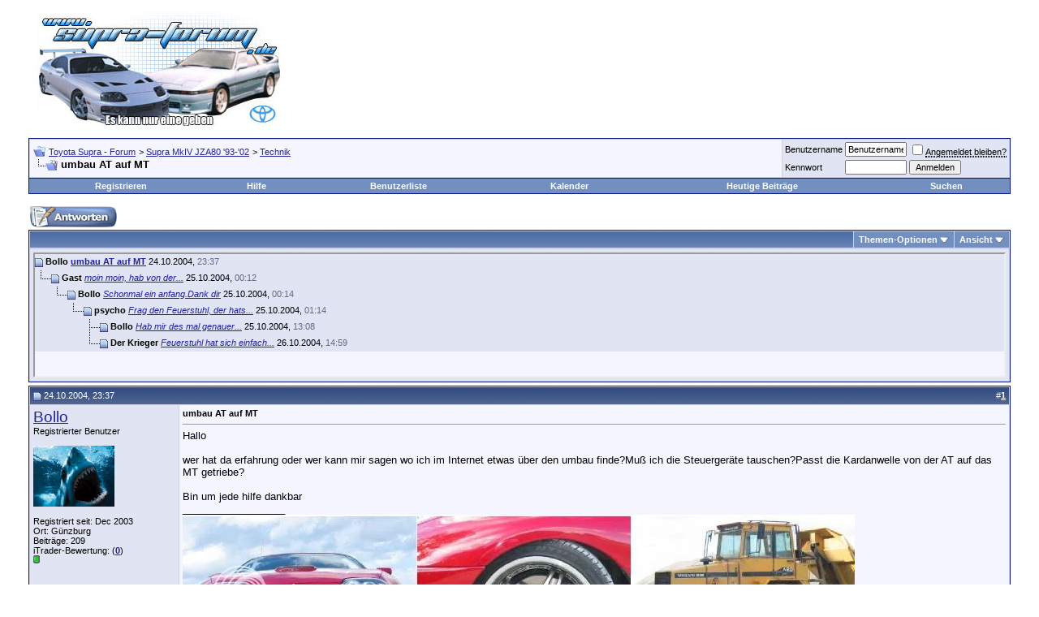

--- FILE ---
content_type: text/html; charset=ISO-8859-1
request_url: https://www.supra-forum.de/showthread.php?s=1309540664c03243c6dfde1d57e89f7d&mode=hybrid&t=8963
body_size: 9817
content:
<!DOCTYPE html PUBLIC "-//W3C//DTD XHTML 1.0 Transitional//EN" "http://www.w3.org/TR/xhtml1/DTD/xhtml1-transitional.dtd">
<!-- BEGIN TEMPLATE: SHOWTHREAD -->

<html dir="ltr" lang="de">
<head>
	<!-- BEGIN TEMPLATE: headinclude -->
<meta http-equiv="Content-Type" content="text/html; charset=ISO-8859-1" />
<meta name="generator" content="vBulletin 3.6.7" />

<meta name="keywords" content="umbau AT auf MT, supra,celica,toyota,mkiii,ma70,jza80,a70,a80,mkii,mkiv,5M,7M,2JZ,ma61,mk2,mk3,mk4,7M-GTE,a6,a7,a8,mkv" />
<meta name="description" content="umbau AT auf MT Technik" />


<meta name="robots" content="index, follow">
<meta name="revisit-after" content="7 days">

<!-- CSS Stylesheet -->
<style type="text/css" id="vbulletin_css">
<!--
/* vBulletin 3 CSS For Style 'Toyota Supra - Forum vBulletin 3 Style' (styleid: 1) */
body
{
	background: #FFFFFF;
	color: #000000;
	font: 10pt verdana, geneva, lucida, 'lucida grande', arial, helvetica, sans-serif;
	margin: 5px 10px 10px 10px;
}
a:link, body_alink
{
	color: #22229C;
}
a:visited, body_avisited
{
	color: #22229C;
}
a:hover, a:active, body_ahover
{
	color: #FF4400;
}
.page
{
	background: #FFFFFF;
	color: #000000;
}
td, th, p, li
{
	font: 10pt verdana, geneva, lucida, 'lucida grande', arial, helvetica, sans-serif;
}
.tborder
{
	background: #D1D1E1;
	color: #000000;
	border: 1px solid #0B198C;
}
.tcat
{
	background: #869BBF url(images/gradients/gradient_tcat.gif) repeat-x top left;
	color: #FFFFFF;
	font: bold 10pt verdana, geneva, lucida, 'lucida grande', arial, helvetica, sans-serif;
}
.tcat a:link, .tcat_alink
{
	color: #ffffff;
	text-decoration: none;
}
.tcat a:visited, .tcat_avisited
{
	color: #ffffff;
	text-decoration: none;
}
.tcat a:hover, .tcat a:active, .tcat_ahover
{
	color: #FFFF66;
	text-decoration: underline;
}
.thead
{
	background: #5C7099 url(images/gradients/gradient_thead.gif) repeat-x top left;
	color: #FFFFFF;
	font: bold 11px tahoma, verdana, geneva, lucida, 'lucida grande', arial, helvetica, sans-serif;
}
.thead a:link, .thead_alink
{
	color: #FFFFFF;
}
.thead a:visited, .thead_avisited
{
	color: #FFFFFF;
}
.thead a:hover, .thead a:active, .thead_ahover
{
	color: #FFFF00;
}
.tfoot
{
	background: #3E5C92;
	color: #E0E0F6;
}
.tfoot a:link, .tfoot_alink
{
	color: #E0E0F6;
}
.tfoot a:visited, .tfoot_avisited
{
	color: #E0E0F6;
}
.tfoot a:hover, .tfoot a:active, .tfoot_ahover
{
	color: #FFFF66;
}
.alt1, .alt1Active
{
	background: #F5F5FF;
	color: #000000;
}
.alt2, .alt2Active
{
	background: #E1E4F2;
	color: #000000;
}
td.inlinemod
{
	background: #FFFFCC;
	color: #000000;
}
.wysiwyg
{
	background: #F5F5FF;
	color: #000000;
	font: 10pt verdana, geneva, lucida, 'lucida grande', arial, helvetica, sans-serif;
}
textarea, .bginput
{
	font: 10pt verdana, geneva, lucida, 'lucida grande', arial, helvetica, sans-serif;
}
.button
{
	font: 11px verdana, geneva, lucida, 'lucida grande', arial, helvetica, sans-serif;
}
select
{
	font: 11px verdana, geneva, lucida, 'lucida grande', arial, helvetica, sans-serif;
}
option, optgroup
{
	font-size: 11px;
	font-family: verdana, geneva, lucida, 'lucida grande', arial, helvetica, sans-serif;
}
.smallfont
{
	font: 11px verdana, geneva, lucida, 'lucida grande', arial, helvetica, sans-serif;
}
.time
{
	color: #666686;
}
.navbar
{
	font: 11px verdana, geneva, lucida, 'lucida grande', arial, helvetica, sans-serif;
}
.highlight
{
	color: #FF0000;
	font-weight: bold;
}
.fjsel
{
	background: #3E5C92;
	color: #E0E0F6;
}
.fjdpth0
{
	background: #F7F7F7;
	color: #000000;
}
.panel
{
	background: #E4E7F5 url(images/gradients/gradient_panel.gif) repeat-x top left;
	color: #000000;
	padding: 10px;
	border: 2px outset;
}
.panelsurround
{
	background: #D1D4E0 url(images/gradients/gradient_panelsurround.gif) repeat-x top left;
	color: #000000;
}
legend
{
	color: #22229C;
	font: 11px tahoma, verdana, geneva, lucida, 'lucida grande', arial, helvetica, sans-serif;
}
.vbmenu_control
{
	background: #738FBF;
	color: #FFFFFF;
	font: bold 11px tahoma, verdana, geneva, lucida, 'lucida grande', arial, helvetica, sans-serif;
	padding: 3px 6px 3px 6px;
	white-space: nowrap;
}
.vbmenu_control a:link, .vbmenu_control_alink
{
	color: #FFFFFF;
	text-decoration: none;
}
.vbmenu_control a:visited, .vbmenu_control_avisited
{
	color: #FFFFFF;
	text-decoration: none;
}
.vbmenu_control a:hover, .vbmenu_control a:active, .vbmenu_control_ahover
{
	color: #FFFFFF;
	text-decoration: underline;
}
.vbmenu_popup
{
	background: #FFFFFF;
	color: #000000;
	border: 1px solid #0B198C;
}
.vbmenu_option
{
	background: #BBC7CE;
	color: #000000;
	font: 11px verdana, geneva, lucida, 'lucida grande', arial, helvetica, sans-serif;
	white-space: nowrap;
	cursor: pointer;
}
.vbmenu_option a:link, .vbmenu_option_alink
{
	color: #22229C;
	text-decoration: none;
}
.vbmenu_option a:visited, .vbmenu_option_avisited
{
	color: #22229C;
	text-decoration: none;
}
.vbmenu_option a:hover, .vbmenu_option a:active, .vbmenu_option_ahover
{
	color: #FFFFFF;
	text-decoration: none;
}
.vbmenu_hilite
{
	background: #8A949E;
	color: #FFFFFF;
	font: 11px verdana, geneva, lucida, 'lucida grande', arial, helvetica, sans-serif;
	white-space: nowrap;
	cursor: pointer;
}
.vbmenu_hilite a:link, .vbmenu_hilite_alink
{
	color: #FFFFFF;
	text-decoration: none;
}
.vbmenu_hilite a:visited, .vbmenu_hilite_avisited
{
	color: #FFFFFF;
	text-decoration: none;
}
.vbmenu_hilite a:hover, .vbmenu_hilite a:active, .vbmenu_hilite_ahover
{
	color: #FFFFFF;
	text-decoration: none;
}
/* ***** styling for 'big' usernames on postbit etc. ***** */
.bigusername { font-size: 14pt; }

/* ***** small padding on 'thead' elements ***** */
td.thead, th.thead, div.thead { padding: 4px; }

/* ***** basic styles for multi-page nav elements */
.pagenav a { text-decoration: none; }
.pagenav td { padding: 2px 4px 2px 4px; }

/* ***** de-emphasized text */
.shade, a.shade:link, a.shade:visited { color: #777777; text-decoration: none; }
a.shade:active, a.shade:hover { color: #FF4400; text-decoration: underline; }
.tcat .shade, .thead .shade, .tfoot .shade { color: #DDDDDD; }

/* ***** define margin and font-size for elements inside panels ***** */
.fieldset { margin-bottom: 6px; }
.fieldset, .fieldset td, .fieldset p, .fieldset li { font-size: 11px; }

/* ***** don't change the following ***** */
form { display: inline; }
label { cursor: default; }
.normal { font-weight: normal; }
.inlineimg { vertical-align: middle; }
.underline { text-decoration: underline; }
-->
</style>

<!-- / CSS Stylesheet -->

<script type="text/javascript">
<!--
var SESSIONURL = "s=687c2ebd8806ae0aa741eb400dee582e&";
var IMGDIR_MISC = "images/misc";
var vb_disable_ajax = parseInt("0", 10);
// -->
</script>

<script type="text/javascript" src="clientscript/vbulletin_global.js?v=367"></script>
<script type="text/javascript" src="clientscript/vbulletin_menu.js?v=367"></script>

<!-- END TEMPLATE: headinclude -->
	<title>umbau AT auf MT - Toyota Supra - Forum</title>
	<script type="text/javascript" src="clientscript/vbulletin_post_loader.js?v=367"></script>
</head>
<body onload="">
<!-- BEGIN TEMPLATE: header -->
<!-- logo -->
<a name="top"></a>
<table border="0" width="100%" cellpadding="0" cellspacing="0" align="center">
<tr>
	<td align="left"><a href="index.php?s=687c2ebd8806ae0aa741eb400dee582e"><img src="images/bianco.jpg" border="0" alt="Toyota Supra - Forum" /></a></td>
	<td align="right">
		&nbsp;
	</td>
</tr>
</table>
<!-- /logo -->

<!-- content table -->
<!-- BEGIN TEMPLATE: spacer_open -->
<!-- open content container -->

<div align="center">
	<div class="page" style="width:100%; text-align:left">
		<div style="padding:0px 25px 0px 25px">

<!-- END TEMPLATE: spacer_open -->


<!-- END TEMPLATE: header -->
<!-- BEGIN TEMPLATE: navbar -->
<br />

<!-- breadcrumb, login, pm info -->
<table class="tborder" cellpadding="4" cellspacing="1" border="0" width="100%" align="center">
<tr>
	<td class="alt1" width="100%">
		
			<table cellpadding="0" cellspacing="0" border="0">
			<tr valign="bottom">
				<td><a href="#" onclick="history.back(1); return false;"><img src="images/misc/navbits_start.gif" alt="Zurück" border="0" /></a></td>
				<td>&nbsp;</td>
				<td width="100%"><span class="navbar"><a href="index.php?s=687c2ebd8806ae0aa741eb400dee582e" accesskey="1">Toyota Supra - Forum</a></span> <!-- BEGIN TEMPLATE: navbar_link -->

	<span class="navbar">&gt; <a href="forumdisplay.php?s=687c2ebd8806ae0aa741eb400dee582e&amp;f=11">Supra MkIV JZA80 '93-'02</a></span>


<!-- END TEMPLATE: navbar_link --><!-- BEGIN TEMPLATE: navbar_link -->

	<span class="navbar">&gt; <a href="forumdisplay.php?s=687c2ebd8806ae0aa741eb400dee582e&amp;f=16">Technik</a></span>


<!-- END TEMPLATE: navbar_link --></td>
			</tr>
			<tr>
				<td class="navbar" style="font-size:10pt; padding-top:1px" colspan="3"><a href="/showthread.php?mode=hybrid&amp;t=8963"><img class="inlineimg" src="images/misc/navbits_finallink_ltr.gif" alt="Seite neu laden" border="0" /></a> <strong><!-- BEGIN TEMPLATE: navbar_link -->

	umbau AT auf MT


<!-- END TEMPLATE: navbar_link --></strong></td>
			</tr>
			</table>			
		
	</td>	
	
	
		
		<td class="alt2" nowrap="nowrap" style="padding:0px">
			
		<!-- login form -->
		<form action="login.php?do=login" method="post" onsubmit="md5hash(vb_login_password, vb_login_md5password, vb_login_md5password_utf, 0)">
		<script type="text/javascript" src="clientscript/vbulletin_md5.js?v=367"></script>
		<table cellpadding="0" cellspacing="3" border="0">
		<tr>
			<td class="smallfont"><label for="navbar_username">Benutzername</label></td>
			<td><input type="text" class="bginput" style="font-size: 11px" name="vb_login_username" id="navbar_username" size="10" accesskey="u" tabindex="101" value="Benutzername" onfocus="if (this.value == 'Benutzername') this.value = '';" /></td>
			<td class="smallfont" colspan="2" nowrap="nowrap"><label for="cb_cookieuser_navbar"><input type="checkbox" name="cookieuser" value="1" tabindex="103" id="cb_cookieuser_navbar" accesskey="c" /><acronym style="border-bottom: 1px dotted #000000; cursor: help;" title="Du bleibst angemeldet, bis du dich selbst abmeldest.">Angemeldet bleiben?</acronym></label></td>
		</tr>
		<tr>
			<td class="smallfont"><label for="navbar_password">Kennwort</label></td>
			<td><input type="password" class="bginput" style="font-size: 11px" name="vb_login_password" id="navbar_password" size="10" tabindex="102" /></td>
			<td><input type="submit" class="button" value="Anmelden" tabindex="104" title="Gib zur Anmeldung deinen Benutzernamen und dein Kennwort in die dafür vorgesehenen Textfelder ein oder klicke auf die 'Registrieren'-Schaltfläche, um ein neues Benutzerkonto anzulegen." accesskey="s" /></td>
		</tr>
		</table>
		<input type="hidden" name="s" value="687c2ebd8806ae0aa741eb400dee582e" />
		<input type="hidden" name="do" value="login" />		
		<input type="hidden" name="vb_login_md5password" />
		<input type="hidden" name="vb_login_md5password_utf" />
		</form>
		<!-- / login form -->
			
		</td>
		
		
	
</tr>
</table>
<!-- / breadcrumb, login, pm info -->

<!-- nav buttons bar -->
<div align="center">
	<table class="tborder" cellpadding="4" cellspacing="0" border="0" width="100%" align="center" style="border-top-width:0px">
	<tr align="center">
		
		
			<td class="vbmenu_control"><a href="register.php?s=687c2ebd8806ae0aa741eb400dee582e" rel="nofollow">Registrieren</a></td>
		
		
		<td class="vbmenu_control"><a href="faq.php?s=687c2ebd8806ae0aa741eb400dee582e" accesskey="5">Hilfe</a></td>
		<td class="vbmenu_control"><a href="memberlist.php?s=687c2ebd8806ae0aa741eb400dee582e">Benutzerliste</a></td>
		<td class="vbmenu_control"><a href="calendar.php?s=687c2ebd8806ae0aa741eb400dee582e">Kalender</a></td>
				
			
				
				<td class="vbmenu_control"><a href="search.php?s=687c2ebd8806ae0aa741eb400dee582e&amp;do=getdaily" accesskey="2">Heutige Beiträge</a></td>
				
				<td id="navbar_search" class="vbmenu_control"><a href="search.php?s=687c2ebd8806ae0aa741eb400dee582e" accesskey="4" rel="nofollow">Suchen</a> </td>
			
			
		
		
		
	</tr>
	</table>
</div>
<!-- / nav buttons bar -->

<br />


 	 
<!-- NAVBAR POPUP MENUS -->
	
	
	<!-- header quick search form -->
	<div class="vbmenu_popup" id="navbar_search_menu" style="display:none">
		<table cellpadding="4" cellspacing="1" border="0">
		<tr>
			<td class="thead">Foren durchsuchen</td>
		</tr>
		<tr>
			<td class="vbmenu_option" title="nohilite">
				<form action="search.php?do=process" method="post">
					<input type="hidden" name="do" value="process" />
					<input type="hidden" name="quicksearch" value="1" />
					<input type="hidden" name="childforums" value="1" />
					<input type="hidden" name="exactname" value="1" />
					<input type="hidden" name="s" value="687c2ebd8806ae0aa741eb400dee582e" />
					<div><input type="text" class="bginput" name="query" size="25" tabindex="1001" /><input type="submit" class="button" value="Los" tabindex="1004" /></div>
					<div style="margin-top:4px">
						<label for="rb_nb_sp0"><input type="radio" name="showposts" value="0" id="rb_nb_sp0" tabindex="1002" checked="checked" />Zeige Themen</label>
						&nbsp;
						<label for="rb_nb_sp1"><input type="radio" name="showposts" value="1" id="rb_nb_sp1" tabindex="1003" />Zeige Beiträge</label>
					</div>					
				</form>
			</td>
		</tr>
		<tr>
			<td class="vbmenu_option"><a href="search.php?s=687c2ebd8806ae0aa741eb400dee582e" accesskey="4" rel="nofollow">Erweiterte Suche</a></td>
		</tr>
		
		</table>
	</div>
	<!-- / header quick search form -->
	

	
<!-- / NAVBAR POPUP MENUS -->

<!-- PAGENAV POPUP -->

	<div class="vbmenu_popup" id="pagenav_menu" style="display:none">
		<table cellpadding="4" cellspacing="1" border="0">
		<tr>
			<td class="thead" nowrap="nowrap">Gehe zu...</td>
		</tr>
		<tr>
			<td class="vbmenu_option" title="nohilite">
			<form action="index.php" method="get" onsubmit="return this.gotopage()" id="pagenav_form">
				<input type="text" class="bginput" id="pagenav_itxt" style="font-size:11px" size="4" />
				<input type="button" class="button" id="pagenav_ibtn" value="Los" />
			</form>
			</td>
		</tr>
		</table>
	</div>

<!-- / PAGENAV POPUP -->

<!-- END TEMPLATE: navbar -->





<a name="poststop" id="poststop"></a>

<!-- controls above postbits -->
<table cellpadding="0" cellspacing="0" border="0" width="100%" style="margin-bottom:3px">
<tr valign="bottom">
	
		<td class="smallfont"><a href="newreply.php?s=687c2ebd8806ae0aa741eb400dee582e&amp;do=newreply&amp;noquote=1&amp;p=133875" rel="nofollow"><img src="images/buttons/reply.gif" alt="Antwort" border="0" /></a></td>
	
	
</tr>
</table>
<!-- / controls above postbits -->

<!-- toolbar -->
<table class="tborder" cellpadding="4" cellspacing="1" border="0" width="100%" align="center" style="border-bottom-width:0px">
<tr>
	<td class="tcat" width="100%">
		<div class="smallfont">
		
		&nbsp;
		</div>
	</td>
	<td class="vbmenu_control" id="threadtools" nowrap="nowrap">
		<a href="/showthread.php?mode=hybrid&amp;t=8963&amp;nojs=1#goto_threadtools">Themen-Optionen</a>
		<script type="text/javascript"> vbmenu_register("threadtools"); </script>
	</td>
	
	
	
	<td class="vbmenu_control" id="displaymodes" nowrap="nowrap">
		<a href="/showthread.php?mode=hybrid&amp;t=8963&amp;nojs=1#goto_displaymodes">Ansicht</a>
		<script type="text/javascript"> vbmenu_register("displaymodes"); </script>
	</td>
	
	
	
	
</tr>
</table>
<!-- / toolbar -->



<!-- end content table -->
<!-- BEGIN TEMPLATE: spacer_close -->

		</div>	
	</div>
</div>

<!-- / close content container -->
<!-- END TEMPLATE: spacer_close -->
<!-- / end content table -->


<!-- thread posts list -->
<!-- BEGIN TEMPLATE: showthread_list -->
<script type="text/javascript">
<!--
var imgdir_statusicon = "images/statusicon";
var imgdir_misc = "images/misc";
var cleargifurl = "clear.gif";
var guestphrase = "Gast";
var morephrase = "Weitere Beiträge folgen...";
var highlightwords = "";
//-->
</script>
<script type="text/javascript" src="clientscript/vbulletin_thrdpostlist.js?v=367"></script>
<script type="text/javascript">
<!--
// initialize some variables
var curpostid = 133875;
var quickreply = false;

// cached posts (no page reload required to view)

// next/previous post info

// cached usernames
pu[0] = guestphrase;
pu[602] = "Bollo";
pu[123] = "psycho";
pu[18] = "Der Krieger";

// -->
</script>
<style type="text/css">
<!--
	#links div { white-space: nowrap; }
	#links img { vertical-align: middle; }
-->
</style>

<!-- BEGIN TEMPLATE: spacer_open -->
<!-- open content container -->

<div align="center">
	<div class="page" style="width:100%; text-align:left">
		<div style="padding:0px 25px 0px 25px">

<!-- END TEMPLATE: spacer_open -->

<table class="tborder" cellpadding="4" cellspacing="1" border="0" width="100%" align="center" style="border-top-width:0px; margin-bottom:4px">
<tr>
	<td class="alt2">
	<div style="height:150px;  overflow:auto; border:2px inset; padding: 0px; text-align:left;" class="alt1" id="links">
		<div class="smallfont">
		<!-- start post links -->
<script type="text/javascript">
<!--
writeLink(133875, 0, 0, 602, "", "umbau AT auf MT", "24.10.2004", "23:37", 1);
  writeLink(133897, 0, 0, 0, "L", "<i>moin moin,\n\nhab von der...</i>", "25.10.2004", "00:12", 1);
    writeLink(133899, 0, 0, 602, "1,L", "<i>Schonmal ein anfang.Dank dir</i>", "25.10.2004", "00:14", 1);
      writeLink(133953, 0, 0, 123, "2,L", "<i>Frag den Feuerstuhl, der hats...</i>", "25.10.2004", "01:14", 1);
        writeLink(134005, 0, 0, 602, "3,T", "<i>Hab mir des mal genauer...</i>", "25.10.2004", "13:08", 1);
        writeLink(134274, 0, 0, 18, "3,L", "<i>Feuerstuhl hat sich einfach...</i>", "26.10.2004", "14:59", 1);

//-->
</script>
		<!-- end post links -->
		</div>
	</div>
	</td>
</tr>

</table>

<!-- BEGIN TEMPLATE: spacer_close -->

		</div>	
	</div>
</div>

<!-- / close content container -->
<!-- END TEMPLATE: spacer_close -->
<!-- END TEMPLATE: showthread_list -->
<!-- /thread posts list -->




<div id="posts"><!-- BEGIN TEMPLATE: postbit_wrapper -->
<!-- post #133875 -->

	<!-- BEGIN TEMPLATE: spacer_open -->
<!-- open content container -->

<div align="center">
	<div class="page" style="width:100%; text-align:left">
		<div style="padding:0px 25px 0px 25px">

<!-- END TEMPLATE: spacer_open -->
	<div id="edit133875" style="padding:0px 0px 4px 0px">
	<!-- this is not the last post shown on the page -->	


<!-- BEGIN TEMPLATE: postbit_legacy -->

<table id="post133875" class="tborder" cellpadding="4" cellspacing="0" border="0" width="100%" align="center">
<tr>
	
		<td class="thead" style="font-weight:normal; border: 1px solid #D1D1E1; border-right: 0px" >		
			<!-- status icon and date -->
			<a name="post133875"><img class="inlineimg" src="images/statusicon/post_old.gif" alt="Alt" border="0" /></a>
			24.10.2004, 23:37
			
			<!-- / status icon and date -->				
		</td>
		<td class="thead" style="font-weight:normal; border: 1px solid #D1D1E1; border-left: 0px" align="right">
			&nbsp;
			#<a href="showpost.php?s=687c2ebd8806ae0aa741eb400dee582e&amp;p=133875&amp;postcount=1" target="new" rel="nofollow" id="postcount133875" name="1"><strong>1</strong></a>
			
		</td>
	
</tr>
<tr valign="top">
	<td class="alt2" width="175" style="border: 1px solid #D1D1E1; border-top: 0px; border-bottom: 0px">
			
			<div id="postmenu_133875">
				
				<a class="bigusername" href="member.php?s=687c2ebd8806ae0aa741eb400dee582e&amp;u=602">Bollo</a>
				<script type="text/javascript"> vbmenu_register("postmenu_133875", true); </script>
				
			</div>
			
			<div class="smallfont">Registrierter Benutzer</div>
			
			
		
			
				<div class="smallfont">
					&nbsp;<br /><a href="member.php?s=687c2ebd8806ae0aa741eb400dee582e&amp;u=602"><img src="image.php?s=687c2ebd8806ae0aa741eb400dee582e&amp;u=602&amp;dateline=1073305625"   alt="Benutzerbild von Bollo" border="0" /></a>
				</div>
			
			
			<div class="smallfont">
				&nbsp;<br />
				<div>Registriert seit: Dec 2003</div>
				<div>Ort: Günzburg</div>
				
				<div>
					Beiträge: 209
				</div>
<div>iTrader-Bewertung: (<b><a href="itrader.php?s=687c2ebd8806ae0aa741eb400dee582e&amp;u=602">0</a></b>)</div>
				
				<div><span id="repdisplay_133875_602"><!-- BEGIN TEMPLATE: postbit_reputation -->
<img class="inlineimg" src="images/reputation/reputation_pos.gif" alt="Bollo befindet sich auf einem aufstrebenden Ast" border="0" />
<!-- END TEMPLATE: postbit_reputation --></span></div>
				
				<div>    </div>
			</div>					
		
	</td>
	
	<td class="alt1" id="td_post_133875" style="border-right: 1px solid #D1D1E1">
	
		
		
			<!-- icon and title -->
			<div class="smallfont">
				
				<strong>umbau AT auf MT</strong>
			</div>
			<hr size="1" style="color:#D1D1E1" />
			<!-- / icon and title -->
		
		
		<!-- message -->
		<div id="post_message_133875">Hallo<br />
<br />
wer hat da erfahrung oder wer kann mir sagen wo ich im Internet etwas über den umbau finde?Muß ich die Steuergeräte tauschen?Passt die Kardanwelle von der AT auf das MT getriebe?<br />
<br />
Bin um jede hilfe dankbar</div>
		<!-- / message -->
	
		
		
		
		
		
		<!-- sig -->
			<div>
				__________________<br />
				<img src="http://img.photobucket.com/albums/v121/Supradiva/Bollisig.jpg" border="0" alt="" />
			</div>
		<!-- / sig -->
		
		
		
		
		
	
	</td>
</tr>
<tr>
	<td class="alt2" style="border: 1px solid #D1D1E1; border-top: 0px">
		<!-- BEGIN TEMPLATE: postbit_onlinestatus -->
<img class="inlineimg" src="images/statusicon/user_offline.gif" alt="Bollo ist offline" border="0" />


<!-- END TEMPLATE: postbit_onlinestatus -->
						
		
		
		
		&nbsp;
	</td>
	
	<td class="alt1" align="right" style="border: 1px solid #D1D1E1; border-left: 0px; border-top: 0px">
	
		<!-- controls -->
		
		
		
			<a href="newreply.php?s=687c2ebd8806ae0aa741eb400dee582e&amp;do=newreply&amp;p=133875" rel="nofollow"><img src="images/buttons/quote.gif" alt="Mit Zitat antworten" border="0" /></a>
		
		
		
		
		
		
			
		
		
		<!-- / controls -->
	</td>
</tr>
</table>


<!-- post 133875 popup menu -->
<div class="vbmenu_popup" id="postmenu_133875_menu" style="display:none">
	<table cellpadding="4" cellspacing="1" border="0">
	<tr>
		<td class="thead">Bollo</td>
	</tr>
	
		<tr><td class="vbmenu_option"><a href="member.php?s=687c2ebd8806ae0aa741eb400dee582e&amp;u=602">Öffentliches Profil ansehen</a></td></tr>
	
	
	
	
	
		<tr><td class="vbmenu_option"><a href="search.php?s=687c2ebd8806ae0aa741eb400dee582e&amp;do=finduser&amp;u=602" rel="nofollow">Mehr Beiträge von Bollo finden</a></td></tr>
	
	
	
	</table>
</div>
<!-- / post 133875 popup menu -->
<!-- END TEMPLATE: postbit_legacy -->


	</div>
	<!-- BEGIN TEMPLATE: spacer_close -->

		</div>	
	</div>
</div>

<!-- / close content container -->
<!-- END TEMPLATE: spacer_close -->

<!-- / post #133875 -->
<!-- END TEMPLATE: postbit_wrapper --><!-- BEGIN TEMPLATE: postbit_wrapper -->
<!-- post #133897 -->

	<!-- BEGIN TEMPLATE: spacer_open -->
<!-- open content container -->

<div align="center">
	<div class="page" style="width:100%; text-align:left">
		<div style="padding:0px 25px 0px 25px">

<!-- END TEMPLATE: spacer_open -->
	<div id="edit133897" style="padding:0px 0px 4px 0px">
	<!-- this is not the last post shown on the page -->	


<!-- BEGIN TEMPLATE: postbit_legacy -->

<table id="post133897" class="tborder" cellpadding="4" cellspacing="0" border="0" width="100%" align="center">
<tr>
	
		<td class="thead" style="font-weight:normal; border: 1px solid #D1D1E1; border-right: 0px" >		
			<!-- status icon and date -->
			<a name="post133897"><img class="inlineimg" src="images/statusicon/post_old.gif" alt="Alt" border="0" /></a>
			25.10.2004, 00:12
			
			<!-- / status icon and date -->				
		</td>
		<td class="thead" style="font-weight:normal; border: 1px solid #D1D1E1; border-left: 0px" align="right">
			&nbsp;
			#<a href="showpost.php?s=687c2ebd8806ae0aa741eb400dee582e&amp;p=133897&amp;postcount=2" target="new" rel="nofollow" id="postcount133897" name="2"><strong>2</strong></a>
			
		</td>
	
</tr>
<tr valign="top">
	<td class="alt2" width="175" style="border: 1px solid #D1D1E1; border-top: 0px; border-bottom: 0px">
			
			<div id="postmenu_133897">
				
				Just2Fast
				
			</div>
			
			
			
			
		
			
			
			<div class="smallfont">
				&nbsp;<br />
				
				
				
				<div>
					Beiträge: n/a
				</div>

				
				
				
				<div>    </div>
			</div>					
		
	</td>
	
	<td class="alt1" id="td_post_133897" style="border-right: 1px solid #D1D1E1">
	
		
		
		
		<!-- message -->
		<div id="post_message_133897">moin moin,<br />
<br />
hab von der Technik zwar nicht soviel Ahnung. Ich denke aber, dass dir dieser Artikel weiterhilft !<br />
<br />
<a href="http://www.mkiv.com/techarticles/auto_to_6spd_swap/index.html" target="_blank">http://www.mkiv.com/techarticles/aut...wap/index.html</a><br />
<br />
Gruss<br />
Just2Fast</div>
		<!-- / message -->
	
		
		
		
		
		
		
		
		
		
	
	</td>
</tr>
<tr>
	<td class="alt2" style="border: 1px solid #D1D1E1; border-top: 0px">
		
						
		
		
		
		&nbsp;
	</td>
	
	<td class="alt1" align="right" style="border: 1px solid #D1D1E1; border-left: 0px; border-top: 0px">
	
		<!-- controls -->
		
		
		
			<a href="newreply.php?s=687c2ebd8806ae0aa741eb400dee582e&amp;do=newreply&amp;p=133897" rel="nofollow"><img src="images/buttons/quote.gif" alt="Mit Zitat antworten" border="0" /></a>
		
		
		
		
		
		
			
		
		
		<!-- / controls -->
	</td>
</tr>
</table>


<!-- post 133897 popup menu -->
<div class="vbmenu_popup" id="postmenu_133897_menu" style="display:none">
	<table cellpadding="4" cellspacing="1" border="0">
	<tr>
		<td class="thead">Just2Fast</td>
	</tr>
	
	
	
	
	
	
	
	</table>
</div>
<!-- / post 133897 popup menu -->
<!-- END TEMPLATE: postbit_legacy -->


	</div>
	<!-- BEGIN TEMPLATE: spacer_close -->

		</div>	
	</div>
</div>

<!-- / close content container -->
<!-- END TEMPLATE: spacer_close -->

<!-- / post #133897 -->
<!-- END TEMPLATE: postbit_wrapper --><!-- BEGIN TEMPLATE: postbit_wrapper -->
<!-- post #133899 -->

	<!-- BEGIN TEMPLATE: spacer_open -->
<!-- open content container -->

<div align="center">
	<div class="page" style="width:100%; text-align:left">
		<div style="padding:0px 25px 0px 25px">

<!-- END TEMPLATE: spacer_open -->
	<div id="edit133899" style="padding:0px 0px 4px 0px">
	<!-- this is not the last post shown on the page -->	


<!-- BEGIN TEMPLATE: postbit_legacy -->

<table id="post133899" class="tborder" cellpadding="4" cellspacing="0" border="0" width="100%" align="center">
<tr>
	
		<td class="thead" style="font-weight:normal; border: 1px solid #D1D1E1; border-right: 0px" >		
			<!-- status icon and date -->
			<a name="post133899"><img class="inlineimg" src="images/statusicon/post_old.gif" alt="Alt" border="0" /></a>
			25.10.2004, 00:14
			
			<!-- / status icon and date -->				
		</td>
		<td class="thead" style="font-weight:normal; border: 1px solid #D1D1E1; border-left: 0px" align="right">
			&nbsp;
			#<a href="showpost.php?s=687c2ebd8806ae0aa741eb400dee582e&amp;p=133899&amp;postcount=3" target="new" rel="nofollow" id="postcount133899" name="3"><strong>3</strong></a>
			
		</td>
	
</tr>
<tr valign="top">
	<td class="alt2" width="175" style="border: 1px solid #D1D1E1; border-top: 0px; border-bottom: 0px">
			
			<div id="postmenu_133899">
				
				<a class="bigusername" href="member.php?s=687c2ebd8806ae0aa741eb400dee582e&amp;u=602">Bollo</a>
				<script type="text/javascript"> vbmenu_register("postmenu_133899", true); </script>
				
			</div>
			
			<div class="smallfont">Registrierter Benutzer</div>
			
			
		
			
				<div class="smallfont">
					&nbsp;<br /><a href="member.php?s=687c2ebd8806ae0aa741eb400dee582e&amp;u=602"><img src="image.php?s=687c2ebd8806ae0aa741eb400dee582e&amp;u=602&amp;dateline=1073305625"   alt="Benutzerbild von Bollo" border="0" /></a>
				</div>
			
			
			<div class="smallfont">
				&nbsp;<br />
				<div>Registriert seit: Dec 2003</div>
				<div>Ort: Günzburg</div>
				
				<div>
					Beiträge: 209
				</div>
<div>iTrader-Bewertung: (<b><a href="itrader.php?s=687c2ebd8806ae0aa741eb400dee582e&amp;u=602">0</a></b>)</div>
				
				<div><span id="repdisplay_133899_602"><!-- BEGIN TEMPLATE: postbit_reputation -->
<img class="inlineimg" src="images/reputation/reputation_pos.gif" alt="Bollo befindet sich auf einem aufstrebenden Ast" border="0" />
<!-- END TEMPLATE: postbit_reputation --></span></div>
				
				<div>    </div>
			</div>					
		
	</td>
	
	<td class="alt1" id="td_post_133899" style="border-right: 1px solid #D1D1E1">
	
		
		
		
		<!-- message -->
		<div id="post_message_133899">Schonmal ein anfang.Dank dir</div>
		<!-- / message -->
	
		
		
		
		
		
		<!-- sig -->
			<div>
				__________________<br />
				<img src="http://img.photobucket.com/albums/v121/Supradiva/Bollisig.jpg" border="0" alt="" />
			</div>
		<!-- / sig -->
		
		
		
		
		
	
	</td>
</tr>
<tr>
	<td class="alt2" style="border: 1px solid #D1D1E1; border-top: 0px">
		<!-- BEGIN TEMPLATE: postbit_onlinestatus -->
<img class="inlineimg" src="images/statusicon/user_offline.gif" alt="Bollo ist offline" border="0" />


<!-- END TEMPLATE: postbit_onlinestatus -->
						
		
		
		
		&nbsp;
	</td>
	
	<td class="alt1" align="right" style="border: 1px solid #D1D1E1; border-left: 0px; border-top: 0px">
	
		<!-- controls -->
		
		
		
			<a href="newreply.php?s=687c2ebd8806ae0aa741eb400dee582e&amp;do=newreply&amp;p=133899" rel="nofollow"><img src="images/buttons/quote.gif" alt="Mit Zitat antworten" border="0" /></a>
		
		
		
		
		
		
			
		
		
		<!-- / controls -->
	</td>
</tr>
</table>


<!-- post 133899 popup menu -->
<div class="vbmenu_popup" id="postmenu_133899_menu" style="display:none">
	<table cellpadding="4" cellspacing="1" border="0">
	<tr>
		<td class="thead">Bollo</td>
	</tr>
	
		<tr><td class="vbmenu_option"><a href="member.php?s=687c2ebd8806ae0aa741eb400dee582e&amp;u=602">Öffentliches Profil ansehen</a></td></tr>
	
	
	
	
	
		<tr><td class="vbmenu_option"><a href="search.php?s=687c2ebd8806ae0aa741eb400dee582e&amp;do=finduser&amp;u=602" rel="nofollow">Mehr Beiträge von Bollo finden</a></td></tr>
	
	
	
	</table>
</div>
<!-- / post 133899 popup menu -->
<!-- END TEMPLATE: postbit_legacy -->


	</div>
	<!-- BEGIN TEMPLATE: spacer_close -->

		</div>	
	</div>
</div>

<!-- / close content container -->
<!-- END TEMPLATE: spacer_close -->

<!-- / post #133899 -->
<!-- END TEMPLATE: postbit_wrapper --><!-- BEGIN TEMPLATE: postbit_wrapper -->
<!-- post #133953 -->

	<!-- BEGIN TEMPLATE: spacer_open -->
<!-- open content container -->

<div align="center">
	<div class="page" style="width:100%; text-align:left">
		<div style="padding:0px 25px 0px 25px">

<!-- END TEMPLATE: spacer_open -->
	<div id="edit133953" style="padding:0px 0px 4px 0px">
	<!-- this is not the last post shown on the page -->	


<!-- BEGIN TEMPLATE: postbit_legacy -->

<table id="post133953" class="tborder" cellpadding="4" cellspacing="0" border="0" width="100%" align="center">
<tr>
	
		<td class="thead" style="font-weight:normal; border: 1px solid #D1D1E1; border-right: 0px" >		
			<!-- status icon and date -->
			<a name="post133953"><img class="inlineimg" src="images/statusicon/post_old.gif" alt="Alt" border="0" /></a>
			25.10.2004, 01:14
			
			<!-- / status icon and date -->				
		</td>
		<td class="thead" style="font-weight:normal; border: 1px solid #D1D1E1; border-left: 0px" align="right">
			&nbsp;
			#<a href="showpost.php?s=687c2ebd8806ae0aa741eb400dee582e&amp;p=133953&amp;postcount=4" target="new" rel="nofollow" id="postcount133953" name="4"><strong>4</strong></a>
			
		</td>
	
</tr>
<tr valign="top">
	<td class="alt2" width="175" style="border: 1px solid #D1D1E1; border-top: 0px; border-bottom: 0px">
			
			<div id="postmenu_133953">
				
				<a class="bigusername" href="member.php?s=687c2ebd8806ae0aa741eb400dee582e&amp;u=123">psycho</a>
				<script type="text/javascript"> vbmenu_register("postmenu_133953", true); </script>
				
			</div>
			
			<div class="smallfont">Registrierter Benutzer</div>
			
			
		
			
			
			<div class="smallfont">
				&nbsp;<br />
				<div>Registriert seit: Feb 2003</div>
				<div>Ort: Berlin/Eastside</div>
				
				<div>
					Beiträge: 76
				</div>
<div>iTrader-Bewertung: (<b><a href="itrader.php?s=687c2ebd8806ae0aa741eb400dee582e&amp;u=123">0</a></b>)</div>
				
				<div><span id="repdisplay_133953_123"><!-- BEGIN TEMPLATE: postbit_reputation -->
<img class="inlineimg" src="images/reputation/reputation_pos.gif" alt="psycho befindet sich auf einem aufstrebenden Ast" border="0" />
<!-- END TEMPLATE: postbit_reputation --></span></div>
				
				<div>    </div>
			</div>					
		
	</td>
	
	<td class="alt1" id="td_post_133953" style="border-right: 1px solid #D1D1E1">
	
		
		
		
		<!-- message -->
		<div id="post_message_133953">Frag den Feuerstuhl, der hats hinter sich!</div>
		<!-- / message -->
	
		
		
		
		
		
		
		
		
		
	
	</td>
</tr>
<tr>
	<td class="alt2" style="border: 1px solid #D1D1E1; border-top: 0px">
		<!-- BEGIN TEMPLATE: postbit_onlinestatus -->
<img class="inlineimg" src="images/statusicon/user_offline.gif" alt="psycho ist offline" border="0" />


<!-- END TEMPLATE: postbit_onlinestatus -->
						
		
		
		
		&nbsp;
	</td>
	
	<td class="alt1" align="right" style="border: 1px solid #D1D1E1; border-left: 0px; border-top: 0px">
	
		<!-- controls -->
		
		
		
			<a href="newreply.php?s=687c2ebd8806ae0aa741eb400dee582e&amp;do=newreply&amp;p=133953" rel="nofollow"><img src="images/buttons/quote.gif" alt="Mit Zitat antworten" border="0" /></a>
		
		
		
		
		
		
			
		
		
		<!-- / controls -->
	</td>
</tr>
</table>


<!-- post 133953 popup menu -->
<div class="vbmenu_popup" id="postmenu_133953_menu" style="display:none">
	<table cellpadding="4" cellspacing="1" border="0">
	<tr>
		<td class="thead">psycho</td>
	</tr>
	
		<tr><td class="vbmenu_option"><a href="member.php?s=687c2ebd8806ae0aa741eb400dee582e&amp;u=123">Öffentliches Profil ansehen</a></td></tr>
	
	
	
	
	
		<tr><td class="vbmenu_option"><a href="search.php?s=687c2ebd8806ae0aa741eb400dee582e&amp;do=finduser&amp;u=123" rel="nofollow">Mehr Beiträge von psycho finden</a></td></tr>
	
	
	
	</table>
</div>
<!-- / post 133953 popup menu -->
<!-- END TEMPLATE: postbit_legacy -->


	</div>
	<!-- BEGIN TEMPLATE: spacer_close -->

		</div>	
	</div>
</div>

<!-- / close content container -->
<!-- END TEMPLATE: spacer_close -->

<!-- / post #133953 -->
<!-- END TEMPLATE: postbit_wrapper --><!-- BEGIN TEMPLATE: postbit_wrapper -->
<!-- post #134005 -->

	<!-- BEGIN TEMPLATE: spacer_open -->
<!-- open content container -->

<div align="center">
	<div class="page" style="width:100%; text-align:left">
		<div style="padding:0px 25px 0px 25px">

<!-- END TEMPLATE: spacer_open -->
	<div id="edit134005" style="padding:0px 0px 4px 0px">
	<!-- this is not the last post shown on the page -->	


<!-- BEGIN TEMPLATE: postbit_legacy -->

<table id="post134005" class="tborder" cellpadding="4" cellspacing="0" border="0" width="100%" align="center">
<tr>
	
		<td class="thead" style="font-weight:normal; border: 1px solid #D1D1E1; border-right: 0px" >		
			<!-- status icon and date -->
			<a name="post134005"><img class="inlineimg" src="images/statusicon/post_old.gif" alt="Alt" border="0" /></a>
			25.10.2004, 13:08
			
			<!-- / status icon and date -->				
		</td>
		<td class="thead" style="font-weight:normal; border: 1px solid #D1D1E1; border-left: 0px" align="right">
			&nbsp;
			#<a href="showpost.php?s=687c2ebd8806ae0aa741eb400dee582e&amp;p=134005&amp;postcount=5" target="new" rel="nofollow" id="postcount134005" name="5"><strong>5</strong></a>
			
		</td>
	
</tr>
<tr valign="top">
	<td class="alt2" width="175" style="border: 1px solid #D1D1E1; border-top: 0px; border-bottom: 0px">
			
			<div id="postmenu_134005">
				
				<a class="bigusername" href="member.php?s=687c2ebd8806ae0aa741eb400dee582e&amp;u=602">Bollo</a>
				<script type="text/javascript"> vbmenu_register("postmenu_134005", true); </script>
				
			</div>
			
			<div class="smallfont">Registrierter Benutzer</div>
			
			
		
			
				<div class="smallfont">
					&nbsp;<br /><a href="member.php?s=687c2ebd8806ae0aa741eb400dee582e&amp;u=602"><img src="image.php?s=687c2ebd8806ae0aa741eb400dee582e&amp;u=602&amp;dateline=1073305625"   alt="Benutzerbild von Bollo" border="0" /></a>
				</div>
			
			
			<div class="smallfont">
				&nbsp;<br />
				<div>Registriert seit: Dec 2003</div>
				<div>Ort: Günzburg</div>
				
				<div>
					Beiträge: 209
				</div>
<div>iTrader-Bewertung: (<b><a href="itrader.php?s=687c2ebd8806ae0aa741eb400dee582e&amp;u=602">0</a></b>)</div>
				
				<div><span id="repdisplay_134005_602"><!-- BEGIN TEMPLATE: postbit_reputation -->
<img class="inlineimg" src="images/reputation/reputation_pos.gif" alt="Bollo befindet sich auf einem aufstrebenden Ast" border="0" />
<!-- END TEMPLATE: postbit_reputation --></span></div>
				
				<div>    </div>
			</div>					
		
	</td>
	
	<td class="alt1" id="td_post_134005" style="border-right: 1px solid #D1D1E1">
	
		
		
		
		<!-- message -->
		<div id="post_message_134005">Hab mir des mal genauer betrachtet.Ich glaub da verkauf ich lieber das ganze Auto und kauf mir dann ne Schalter.Ist mir zuviel arbeit.Aber trotzdem danke an alle.</div>
		<!-- / message -->
	
		
		
		
		
		
		<!-- sig -->
			<div>
				__________________<br />
				<img src="http://img.photobucket.com/albums/v121/Supradiva/Bollisig.jpg" border="0" alt="" />
			</div>
		<!-- / sig -->
		
		
		
		
		
	
	</td>
</tr>
<tr>
	<td class="alt2" style="border: 1px solid #D1D1E1; border-top: 0px">
		<!-- BEGIN TEMPLATE: postbit_onlinestatus -->
<img class="inlineimg" src="images/statusicon/user_offline.gif" alt="Bollo ist offline" border="0" />


<!-- END TEMPLATE: postbit_onlinestatus -->
						
		
		
		
		&nbsp;
	</td>
	
	<td class="alt1" align="right" style="border: 1px solid #D1D1E1; border-left: 0px; border-top: 0px">
	
		<!-- controls -->
		
		
		
			<a href="newreply.php?s=687c2ebd8806ae0aa741eb400dee582e&amp;do=newreply&amp;p=134005" rel="nofollow"><img src="images/buttons/quote.gif" alt="Mit Zitat antworten" border="0" /></a>
		
		
		
		
		
		
			
		
		
		<!-- / controls -->
	</td>
</tr>
</table>


<!-- post 134005 popup menu -->
<div class="vbmenu_popup" id="postmenu_134005_menu" style="display:none">
	<table cellpadding="4" cellspacing="1" border="0">
	<tr>
		<td class="thead">Bollo</td>
	</tr>
	
		<tr><td class="vbmenu_option"><a href="member.php?s=687c2ebd8806ae0aa741eb400dee582e&amp;u=602">Öffentliches Profil ansehen</a></td></tr>
	
	
	
	
	
		<tr><td class="vbmenu_option"><a href="search.php?s=687c2ebd8806ae0aa741eb400dee582e&amp;do=finduser&amp;u=602" rel="nofollow">Mehr Beiträge von Bollo finden</a></td></tr>
	
	
	
	</table>
</div>
<!-- / post 134005 popup menu -->
<!-- END TEMPLATE: postbit_legacy -->


	</div>
	<!-- BEGIN TEMPLATE: spacer_close -->

		</div>	
	</div>
</div>

<!-- / close content container -->
<!-- END TEMPLATE: spacer_close -->

<!-- / post #134005 -->
<!-- END TEMPLATE: postbit_wrapper --><!-- BEGIN TEMPLATE: postbit_wrapper -->
<!-- post #134274 -->

	<!-- BEGIN TEMPLATE: spacer_open -->
<!-- open content container -->

<div align="center">
	<div class="page" style="width:100%; text-align:left">
		<div style="padding:0px 25px 0px 25px">

<!-- END TEMPLATE: spacer_open -->
	<div id="edit134274" style="padding:0px 0px 4px 0px">
	<!-- this is not the last post shown on the page -->	


<!-- BEGIN TEMPLATE: postbit_legacy -->

<table id="post134274" class="tborder" cellpadding="4" cellspacing="0" border="0" width="100%" align="center">
<tr>
	
		<td class="thead" style="font-weight:normal; border: 1px solid #D1D1E1; border-right: 0px" >		
			<!-- status icon and date -->
			<a name="post134274"><img class="inlineimg" src="images/statusicon/post_old.gif" alt="Alt" border="0" /></a>
			26.10.2004, 14:59
			
			<!-- / status icon and date -->				
		</td>
		<td class="thead" style="font-weight:normal; border: 1px solid #D1D1E1; border-left: 0px" align="right">
			&nbsp;
			#<a href="showpost.php?s=687c2ebd8806ae0aa741eb400dee582e&amp;p=134274&amp;postcount=6" target="new" rel="nofollow" id="postcount134274" name="6"><strong>6</strong></a>
			
		</td>
	
</tr>
<tr valign="top">
	<td class="alt2" width="175" style="border: 1px solid #D1D1E1; border-top: 0px; border-bottom: 0px">
			
			<div id="postmenu_134274">
				
				<a class="bigusername" href="member.php?s=687c2ebd8806ae0aa741eb400dee582e&amp;u=18">Der Krieger</a>
				<script type="text/javascript"> vbmenu_register("postmenu_134274", true); </script>
				
			</div>
			
			<div class="smallfont">Registrierter Benutzer</div>
			
			
		
			
				<div class="smallfont">
					&nbsp;<br /><a href="member.php?s=687c2ebd8806ae0aa741eb400dee582e&amp;u=18"><img src="image.php?s=687c2ebd8806ae0aa741eb400dee582e&amp;u=18&amp;dateline=1045942438"   alt="Benutzerbild von Der Krieger" border="0" /></a>
				</div>
			
			
			<div class="smallfont">
				&nbsp;<br />
				<div>Registriert seit: Jan 2003</div>
				<div>Ort: Hockenheim</div>
				
				<div>
					Beiträge: 373
				</div>
<div>iTrader-Bewertung: (<b><a href="itrader.php?s=687c2ebd8806ae0aa741eb400dee582e&amp;u=18">5</a></b>)</div>
				
				<div><span id="repdisplay_134274_18"><!-- BEGIN TEMPLATE: postbit_reputation -->
<img class="inlineimg" src="images/reputation/reputation_pos.gif" alt="Der Krieger befindet sich auf einem aufstrebenden Ast" border="0" />
<!-- END TEMPLATE: postbit_reputation --></span></div>
				
				<div>    </div>
			</div>					
		
	</td>
	
	<td class="alt1" id="td_post_134274" style="border-right: 1px solid #D1D1E1">
	
		
		
		
		<!-- message -->
		<div id="post_message_134274"><!-- BEGIN TEMPLATE: bbcode_quote -->
<div style="margin:20px; margin-top:5px; ">
	<div class="smallfont" style="margin-bottom:2px">Zitat:</div>
	<table cellpadding="4" cellspacing="0" border="0" width="100%">
	<tr>
		<td class="alt2" style="border:1px inset">
			
				<div>
					Zitat von <strong>psycho</strong>
					
				</div>
				<div style="font-style:italic">Frag den Feuerstuhl, der hats hinter sich!</div>
			
		</td>
	</tr>
	</table>
</div>
<!-- END TEMPLATE: bbcode_quote -->Feuerstuhl hat sich einfach ne 2te MKIV gekauft mit MT<br />
<br />
cu Andy</div>
		<!-- / message -->
	
		
		
		
		
		
		
		
		
		
	
	</td>
</tr>
<tr>
	<td class="alt2" style="border: 1px solid #D1D1E1; border-top: 0px">
		<!-- BEGIN TEMPLATE: postbit_onlinestatus -->
<img class="inlineimg" src="images/statusicon/user_offline.gif" alt="Der Krieger ist offline" border="0" />


<!-- END TEMPLATE: postbit_onlinestatus -->
						
		
		
		
		&nbsp;
	</td>
	
	<td class="alt1" align="right" style="border: 1px solid #D1D1E1; border-left: 0px; border-top: 0px">
	
		<!-- controls -->
		
		
		
			<a href="newreply.php?s=687c2ebd8806ae0aa741eb400dee582e&amp;do=newreply&amp;p=134274" rel="nofollow"><img src="images/buttons/quote.gif" alt="Mit Zitat antworten" border="0" /></a>
		
		
		
		
		
		
			
		
		
		<!-- / controls -->
	</td>
</tr>
</table>


<!-- post 134274 popup menu -->
<div class="vbmenu_popup" id="postmenu_134274_menu" style="display:none">
	<table cellpadding="4" cellspacing="1" border="0">
	<tr>
		<td class="thead">Der Krieger</td>
	</tr>
	
		<tr><td class="vbmenu_option"><a href="member.php?s=687c2ebd8806ae0aa741eb400dee582e&amp;u=18">Öffentliches Profil ansehen</a></td></tr>
	
	
	
	
		<tr><td class="vbmenu_option"><a href="http://www.supraforums.com">Besuche die Homepage von Der Krieger!</a></td></tr>
	
	
		<tr><td class="vbmenu_option"><a href="search.php?s=687c2ebd8806ae0aa741eb400dee582e&amp;do=finduser&amp;u=18" rel="nofollow">Mehr Beiträge von Der Krieger finden</a></td></tr>
	
	
	
	</table>
</div>
<!-- / post 134274 popup menu -->
<!-- END TEMPLATE: postbit_legacy -->


	</div>
	<!-- BEGIN TEMPLATE: spacer_close -->

		</div>	
	</div>
</div>

<!-- / close content container -->
<!-- END TEMPLATE: spacer_close -->

<!-- / post #134274 -->
<!-- END TEMPLATE: postbit_wrapper --><div id="lastpost"></div></div>

<!-- start content table -->
<!-- BEGIN TEMPLATE: spacer_open -->
<!-- open content container -->

<div align="center">
	<div class="page" style="width:100%; text-align:left">
		<div style="padding:0px 25px 0px 25px">

<!-- END TEMPLATE: spacer_open -->
<!-- / start content table -->

<!-- controls below postbits -->
<table cellpadding="0" cellspacing="0" border="0" width="100%">
<tr valign="top">
	
		<td class="smallfont"><a href="newreply.php?s=687c2ebd8806ae0aa741eb400dee582e&amp;do=newreply&amp;noquote=1&amp;p=134274" rel="nofollow"><img src="images/buttons/reply.gif" alt="Antwort" border="0" /></a></td>
		
	
</tr>
</table>
<!-- / controls below postbits -->




<br />

<div class="smallfont" align="center">
	<strong>&laquo;</strong>
		<a href="showthread.php?s=687c2ebd8806ae0aa741eb400dee582e&amp;t=8963&amp;goto=nextoldest" rel="nofollow">Vorheriges Thema</a>
		|
		<a href="showthread.php?s=687c2ebd8806ae0aa741eb400dee582e&amp;t=8963&amp;goto=nextnewest" rel="nofollow">Nächstes Thema</a>
	<strong>&raquo;</strong>
</div>


<br />








<!-- currently active users -->

	<table class="tborder" cellpadding="4" cellspacing="1" border="0" width="100%" align="center">
	<tr>
		<td class="tcat" colspan="2">
			Aktive Benutzer in diesem Thema: 1 <span class="normal">(Registrierte Benutzer: 0, Gäste: 1)</span>
		</td>
	</tr>
	<tr>
		<td class="alt1" colspan="2">
			<span class="smallfont">&nbsp;</span>
		</td>
	</tr>
	</table>

<!-- end currently active users -->


<!-- popup menu contents -->
<br />

<!-- thread tools menu -->
<div class="vbmenu_popup" id="threadtools_menu" style="display:none">
<form action="postings.php?t=8963&amp;pollid=" method="post" name="threadadminform">
	<table cellpadding="4" cellspacing="1" border="0">
	<tr>
		<td class="thead">Themen-Optionen<a name="goto_threadtools"></a></td>
	</tr>
	<tr>
		<td class="vbmenu_option"><img class="inlineimg" src="images/buttons/printer.gif" alt="Druckbare Version zeigen" /> <a href="printthread.php?s=687c2ebd8806ae0aa741eb400dee582e&amp;t=8963" accesskey="3" rel="nofollow">Druckbare Version zeigen</a></td>
	</tr>
	<tr>
		<td class="vbmenu_option"><img class="inlineimg" src="images/buttons/sendtofriend.gif" alt="Diese Seite per E-Mail verschicken" /> <a href="sendmessage.php?s=687c2ebd8806ae0aa741eb400dee582e&amp;do=sendtofriend&amp;t=8963" rel="nofollow">Diese Seite per E-Mail verschicken</a></td>
	</tr>
	
	
	
	</table>
</form>
</div>
<!-- / thread tools menu -->

<!-- **************************************************** -->

<!-- thread display mode menu -->
<div class="vbmenu_popup" id="displaymodes_menu" style="display:none">
	<table cellpadding="4" cellspacing="1" border="0">
	<tr>
		<td class="thead">Ansicht<a name="goto_displaymodes"></a></td>
	</tr>
	<tr>
	
		<td class="vbmenu_option"><img class="inlineimg" src="images/buttons/mode_linear.gif" alt="Linear-Darstellung" /> <a href="showthread.php?s=687c2ebd8806ae0aa741eb400dee582e&amp;p=133875&amp;mode=linear#post133875">Zur Linear-Darstellung wechseln</a></td>
	
	</tr>
	<tr>
	
		<td class="vbmenu_option" title="nohilite"><img class="inlineimg" src="images/buttons/mode_hybrid.gif" alt="Hybrid-Darstellung" /> <strong>Hybrid-Darstellung</strong></td>
	
	</tr>
	<tr>
	
		<td class="vbmenu_option"><img class="inlineimg" src="images/buttons/mode_threaded.gif" alt="Baum-Darstellung" /> <a href="showthread.php?s=687c2ebd8806ae0aa741eb400dee582e&amp;p=133875&amp;mode=threaded#post133875">Zur Baum-Darstellung wechseln</a></td>
	
	</tr>
	</table>
</div>
<!-- / thread display mode menu -->

<!-- **************************************************** -->



<!-- **************************************************** -->



<!-- / popup menu contents -->


<!-- forum rules and admin links -->
<table cellpadding="0" cellspacing="0" border="0" width="100%" align="center">
<tr valign="bottom">
	<td class="smallfont" align="left">
		<!-- BEGIN TEMPLATE: forumrules -->
<table class="tborder" cellpadding="4" cellspacing="1" border="0" width="180">
<thead>
<tr>
	<td class="thead">
		<a style="float:right" href="#top" onclick="return toggle_collapse('forumrules')"><img id="collapseimg_forumrules" src="images/buttons/collapse_thead.gif" alt="" border="0" /></a>
		Forumregeln
	</td>
</tr>
</thead>
<tbody id="collapseobj_forumrules" style="">
<tr>
	<td class="alt1" nowrap="nowrap"><div class="smallfont">
		
		<div>Es ist dir <strong>nicht erlaubt</strong>, neue Themen zu verfassen.</div>
		<div>Es ist dir <strong>nicht erlaubt</strong>, auf Beiträge zu antworten.</div>
		<div>Es ist dir <strong>nicht erlaubt</strong>, Anhänge anzufügen.</div>
		<div>Es ist dir <strong>nicht erlaubt</strong>, deine Beiträge zu bearbeiten.</div>
		<hr />
		
		<div><a href="misc.php?s=687c2ebd8806ae0aa741eb400dee582e&amp;do=bbcode" target="_blank">vB Code</a> ist <strong>An</strong>.</div>
		<div><a href="misc.php?s=687c2ebd8806ae0aa741eb400dee582e&amp;do=showsmilies" target="_blank">Smileys</a> sind <strong>An</strong>.</div>
		<div><a href="misc.php?s=687c2ebd8806ae0aa741eb400dee582e&amp;do=bbcode#imgcode" target="_blank">[IMG]</a> Code ist <strong>An</strong>.</div>
		<div>HTML-Code ist <strong>Aus</strong>.</div>
	</div></td>
</tr>
</tbody>
</table>
<!-- END TEMPLATE: forumrules -->
	</td>
	<td class="smallfont" align="right">
		<table cellpadding="0" cellspacing="0" border="0">
		
		<tr>
			<td>
			<!-- BEGIN TEMPLATE: forumjump -->
<div class="smallfont" style="text-align:left; white-space:nowrap">
	<form action="forumdisplay.php" method="get">
	<input type="hidden" name="s" value="687c2ebd8806ae0aa741eb400dee582e" />
	<input type="hidden" name="daysprune" value="" />
	<strong>Gehe zu</strong><br />
	<select name="f" onchange="this.form.submit();">
		<optgroup label="Bereiche">
			<option value="cp" >Benutzerkontrollzentrum</option>
			<option value="pm" >Private Nachrichten</option>
			<option value="subs" >Abonnements</option>
			<option value="wol" >Wer ist online</option>
			<option value="search" >Foren durchsuchen</option>
			<option value="home" >Forum-Startseite</option>
		</optgroup>
		<optgroup label="Foren">
		<!-- BEGIN TEMPLATE: option -->
<option value="1" class="fjdpth0" > News &amp; FAQ</option>

<!-- END TEMPLATE: option --><!-- BEGIN TEMPLATE: option -->
<option value="2" class="fjdpth1" >&nbsp; &nbsp;  News</option>

<!-- END TEMPLATE: option --><!-- BEGIN TEMPLATE: option -->
<option value="3" class="fjdpth1" >&nbsp; &nbsp;  Technische FAQ</option>

<!-- END TEMPLATE: option --><!-- BEGIN TEMPLATE: option -->
<option value="37" class="fjdpth1" >&nbsp; &nbsp;  Bilder FAQ</option>

<!-- END TEMPLATE: option --><!-- BEGIN TEMPLATE: option -->
<option value="4" class="fjdpth0" > Supra allgemein</option>

<!-- END TEMPLATE: option --><!-- BEGIN TEMPLATE: option -->
<option value="30" class="fjdpth1" >&nbsp; &nbsp;  Oldies</option>

<!-- END TEMPLATE: option --><!-- BEGIN TEMPLATE: option -->
<option value="7" class="fjdpth1" >&nbsp; &nbsp;  Treffen (Orga)</option>

<!-- END TEMPLATE: option --><!-- BEGIN TEMPLATE: option -->
<option value="32" class="fjdpth1" >&nbsp; &nbsp;  Treffen (Berichte)</option>

<!-- END TEMPLATE: option --><!-- BEGIN TEMPLATE: option -->
<option value="28" class="fjdpth1" >&nbsp; &nbsp;  Car-HiFi</option>

<!-- END TEMPLATE: option --><!-- BEGIN TEMPLATE: option -->
<option value="8" class="fjdpth1" >&nbsp; &nbsp;  Dyno-saurier</option>

<!-- END TEMPLATE: option --><!-- BEGIN TEMPLATE: option -->
<option value="35" class="fjdpth1" >&nbsp; &nbsp;  BuildUp-Bereich</option>

<!-- END TEMPLATE: option --><!-- BEGIN TEMPLATE: option -->
<option value="9" class="fjdpth1" >&nbsp; &nbsp;  Sonstiges</option>

<!-- END TEMPLATE: option --><!-- BEGIN TEMPLATE: option -->
<option value="10" class="fjdpth0" > Supra MkIII MA70 '86-'93</option>

<!-- END TEMPLATE: option --><!-- BEGIN TEMPLATE: option -->
<option value="14" class="fjdpth1" >&nbsp; &nbsp;  Technik</option>

<!-- END TEMPLATE: option --><!-- BEGIN TEMPLATE: option -->
<option value="15" class="fjdpth1" >&nbsp; &nbsp;  Tuning</option>

<!-- END TEMPLATE: option --><!-- BEGIN TEMPLATE: option -->
<option value="11" class="fjdpth0" > Supra MkIV JZA80 '93-'02</option>

<!-- END TEMPLATE: option --><!-- BEGIN TEMPLATE: option -->
<option value="16" class="fjsel" selected="selected">&nbsp; &nbsp;  Technik</option>

<!-- END TEMPLATE: option --><!-- BEGIN TEMPLATE: option -->
<option value="17" class="fjdpth1" >&nbsp; &nbsp;  Tuning</option>

<!-- END TEMPLATE: option --><!-- BEGIN TEMPLATE: option -->
<option value="47" class="fjdpth0" > Supra MkV '18-</option>

<!-- END TEMPLATE: option --><!-- BEGIN TEMPLATE: option -->
<option value="48" class="fjdpth1" >&nbsp; &nbsp;  Technik</option>

<!-- END TEMPLATE: option --><!-- BEGIN TEMPLATE: option -->
<option value="49" class="fjdpth1" >&nbsp; &nbsp;  Tuning</option>

<!-- END TEMPLATE: option --><!-- BEGIN TEMPLATE: option -->
<option value="12" class="fjdpth0" > Der letzte Rest</option>

<!-- END TEMPLATE: option --><!-- BEGIN TEMPLATE: option -->
<option value="18" class="fjdpth1" >&nbsp; &nbsp;  Multimedia</option>

<!-- END TEMPLATE: option --><!-- BEGIN TEMPLATE: option -->
<option value="19" class="fjdpth1" >&nbsp; &nbsp;  Off Topic</option>

<!-- END TEMPLATE: option --><!-- BEGIN TEMPLATE: option -->
<option value="20" class="fjdpth1" >&nbsp; &nbsp;  Kritik &amp; Anregungen</option>

<!-- END TEMPLATE: option --><!-- BEGIN TEMPLATE: option -->
<option value="36" class="fjdpth1" >&nbsp; &nbsp;  Fremdmarken und -modelle</option>

<!-- END TEMPLATE: option --><!-- BEGIN TEMPLATE: option -->
<option value="13" class="fjdpth0" > Handel</option>

<!-- END TEMPLATE: option --><!-- BEGIN TEMPLATE: option -->
<option value="38" class="fjdpth1" >&nbsp; &nbsp;  Fahrzeugangebote</option>

<!-- END TEMPLATE: option --><!-- BEGIN TEMPLATE: option -->
<option value="21" class="fjdpth1" >&nbsp; &nbsp;  Biete</option>

<!-- END TEMPLATE: option --><!-- BEGIN TEMPLATE: option -->
<option value="39" class="fjdpth2" >&nbsp; &nbsp; &nbsp; &nbsp;  MKII</option>

<!-- END TEMPLATE: option --><!-- BEGIN TEMPLATE: option -->
<option value="40" class="fjdpth2" >&nbsp; &nbsp; &nbsp; &nbsp;  MKIII</option>

<!-- END TEMPLATE: option --><!-- BEGIN TEMPLATE: option -->
<option value="41" class="fjdpth2" >&nbsp; &nbsp; &nbsp; &nbsp;  MKIV</option>

<!-- END TEMPLATE: option --><!-- BEGIN TEMPLATE: option -->
<option value="45" class="fjdpth2" >&nbsp; &nbsp; &nbsp; &nbsp;  Allgemein</option>

<!-- END TEMPLATE: option --><!-- BEGIN TEMPLATE: option -->
<option value="22" class="fjdpth1" >&nbsp; &nbsp;  Suche</option>

<!-- END TEMPLATE: option --><!-- BEGIN TEMPLATE: option -->
<option value="42" class="fjdpth2" >&nbsp; &nbsp; &nbsp; &nbsp;  MKII</option>

<!-- END TEMPLATE: option --><!-- BEGIN TEMPLATE: option -->
<option value="43" class="fjdpth2" >&nbsp; &nbsp; &nbsp; &nbsp;  MKIII</option>

<!-- END TEMPLATE: option --><!-- BEGIN TEMPLATE: option -->
<option value="44" class="fjdpth2" >&nbsp; &nbsp; &nbsp; &nbsp;  MKIV</option>

<!-- END TEMPLATE: option --><!-- BEGIN TEMPLATE: option -->
<option value="46" class="fjdpth2" >&nbsp; &nbsp; &nbsp; &nbsp;  Allgemein</option>

<!-- END TEMPLATE: option --><!-- BEGIN TEMPLATE: option -->
<option value="23" class="fjdpth1" >&nbsp; &nbsp;  Auktionen</option>

<!-- END TEMPLATE: option --><!-- BEGIN TEMPLATE: option -->
<option value="27" class="fjdpth1" >&nbsp; &nbsp;  Sammelbestellungen</option>

<!-- END TEMPLATE: option -->
		</optgroup>
	</select><!-- BEGIN TEMPLATE: gobutton -->
<input type="submit" class="button" value="Los"  />
<!-- END TEMPLATE: gobutton -->
	</form>
</div>
<!-- END TEMPLATE: forumjump -->
			</td>
		</tr>		
		</table>
	</td>
</tr>
</table>
<!-- /forum rules and admin links -->

<br />



<!-- BEGIN TEMPLATE: footer -->
<br />
<div class="smallfont" align="center">Alle Zeitangaben in WEZ +2. Es ist jetzt <span class="time">11:10</span> Uhr.</div>
<br />

<!-- BEGIN TEMPLATE: spacer_close -->

		</div>	
	</div>
</div>

<!-- / close content container -->
<!-- END TEMPLATE: spacer_close -->
<!-- /content area table -->

<form action="index.php" method="get">
	
<table cellpadding="4" cellspacing="0" border="0" width="100%" class="page" align="center">
<tr>
	
		<td class="tfoot">
			<select name="styleid" onchange="switch_id(this, 'style')">
				<optgroup label="Style auswählen">
					<!-- BEGIN TEMPLATE: option -->
<option value="2" class="" >-- vBulletin 3</option>

<!-- END TEMPLATE: option --><!-- BEGIN TEMPLATE: option -->
<option value="1" class="" selected="selected">---- Toyota Supra - Forum vBulletin 3 Style</option>

<!-- END TEMPLATE: option --><!-- BEGIN TEMPLATE: option -->
<option value="3" class="" >------ Du</option>

<!-- END TEMPLATE: option --><!-- BEGIN TEMPLATE: option -->
<option value="5" class="" >------ Boostastyles</option>

<!-- END TEMPLATE: option -->
				</optgroup>
			</select>
		</td>
	
	
	<td class="tfoot" align="right" width="100%">
		<div class="smallfont">
			<strong>
				<a href="mailto:webmaster@supra-forum.de" rel="nofollow">Kontakt</a> -
				<a href="http://www.toyota-supra-club.de">Toyota Supra Club</a> -
				
				
				
				<a href="https://www.supra-forum.de/faq.php?faq=dsgvo">Datenschutzerklärung</a> -
				<a href="#top" onclick="self.scrollTo(0, 0); return false;">Nach oben</a>
			</strong>
		</div>
	</td>
</tr>
</table>

<br />

<div align="center">
	<div class="smallfont" align="center">
	<!-- Do not remove this copyright notice -->
	Powered by vBulletin&reg; Version 3.6.7 (Deutsch)<br />Copyright &copy;2000 - 2026, Jelsoft Enterprises Ltd.
	<!-- Do not remove this copyright notice -->
	</div>
	
	<div class="smallfont" align="center">
	<!-- Do not remove  or your scheduled tasks will cease to function -->
	
	<!-- Do not remove  or your scheduled tasks will cease to function -->
	
	2003-4ever by Boostaholic / Suprafan / Antibrain
	</div>
</div>

</form>


<script type="text/javascript">
<!--
	// Main vBulletin Javascript Initialization
	vBulletin_init();
//-->
</script>
<!-- END TEMPLATE: footer -->

<!-- temp -->
<div style="display:none">
	<!-- thread rate -->
	
		
	
	<!-- / thread rate -->
</div>

</body>
</html>
<!-- END TEMPLATE: SHOWTHREAD -->

--- FILE ---
content_type: application/javascript
request_url: https://www.supra-forum.de/clientscript/vbulletin_thrdpostlist.js?v=367
body_size: 2167
content:
/*======================================================================*\
|| #################################################################### ||
|| # vBulletin 3.6.7 PL1
|| # ---------------------------------------------------------------- # ||
|| # Copyright ©2000-2007 Jelsoft Enterprises Ltd. All Rights Reserved. ||
|| # This file may not be redistributed in whole or significant part. # ||
|| # ---------------- VBULLETIN IS NOT FREE SOFTWARE ---------------- # ||
|| # http://www.vbulletin.com | http://www.vbulletin.com/license.html # ||
|| #################################################################### ||
\*======================================================================*/

// #############################################################################
// set up some variables

// see if browser is compatible...
if (document.all && navigator.appVersion.charAt(navigator.appVersion.indexOf("MSIE")+5) >= 5 && navigator.userAgent.toLowerCase().indexOf('opera') == -1)
{
	ie5 = true;
}
else
{
	ie5 = false;
}

// #############################################################################
// initialize data arrays
var pd = new Array(); // posts data
var pn = new Array(); // next / prev info
var pu = new Array(); // user names

// #############################################################################
// initlialize image / image string caches
var imgStringCache = new Array();
var imgCache = new Array();
if (document.dir == 'rtl')
{
	imgCache = {
		"I"  : '<img src="' + imgdir_misc + '/tree_ir.gif" alt="" />',
		"L"  : '<img src="' + imgdir_misc + '/tree_rtl.gif" alt="" />',
		"T"  : '<img src="' + imgdir_misc + '/tree_tr.gif" alt="" />'
	};
}
else
{
	imgCache = {
		"I"  : '<img src="' + imgdir_misc + '/tree_i.gif" alt="" />',
		"L"  : '<img src="' + imgdir_misc + '/tree_ltr.gif" alt="" />',
		"T"  : '<img src="' + imgdir_misc + '/tree_t.gif" alt="" />'
	};
}

// #############################################################################
// function to show the next or previous post
function showPrevNextPost(nextOrPrev)
{
	info = pn[curpostid].split(',');
	showPost(info[nextOrPrev]);
}

// #############################################################################
// function to set quick reply postid
function setQRpostid(postid)
{
	if (quickreply)
	{
		fetch_object("qr_postid").value = postid;
	}
}

// #############################################################################
// function to navigate to a new post
function navToPost(postid, noreload)
{
	if (postid != 0 && !noreload)
	{
		window.location = "showthread.php?" + SESSIONURL + "p=" + postid + "#poststop";
	}
}

// #############################################################################
// function to show a post, either via JS, or to click a link...
function showPost(postid, noreload)
{
	if (typeof pd[postid] != 'undefined')
	{
		try
		{
			if (quickreply)
			{
				fetch_object("qr_postid").value = postid;
			}

			// set the old selected link to normal font weight
			fetch_object("link" + curpostid).style.fontWeight = "normal";
			fetch_object("div" + curpostid).className = 'alt1';

			// set the new selected link to bold font weight
			fetch_object("link" + postid).style.fontWeight = "bold";
			fetch_object("div" + postid).className = 'alt2';

			try
			{
				// scroll the posts table back into view
				fetch_object("links").scrollIntoView(true);
			}
			catch(e)
			{
				// can't use scrollintoview
			}

			// set the innerHTML of the 'posts' element to the cached post data
			fetch_object("posts").innerHTML = pd[postid];

			// set the first and last postids of the page to the current post
			FIRSTPOSTID = postid;
			LASTPOSTID = postid;
		}
		catch(e)
		{
			navToPost(postid, noreload);
		}
	}
	else
	{
		navToPost(postid, noreload);
	}

	// set the current postid to the clicked link postid
	curpostid = postid;
	return false;
}

// #############################################################################
// function to write a span end
function writeLink(postid, isnew, attachment, userid, imgString, title, datestring, timestring, doshowpost)
{
	// get the bgclass for the row and then write it
	if (postid == curpostid || doshowpost)
	{
		bgclass = 'alt2';
	}
	else
	{
		bgclass = 'alt1';
	}
	document.write('<div class="' + bgclass + '" id="div' + postid + '">');

	// check to see if we have already cached the result of this image string
	if (!imgStringCache[imgString])
	{
		// not cached - we need to build the image string and stick it into the cache
		imgStringCache[imgString] = "";

		// split the imgString and write out the appropriate images...
		imgArray = imgString.split(',');

		for (i in imgArray)
		{
			curType = imgArray[i];
			if (isNaN(curType))
			{
				// pull the appropriate image from the imgCache
				imgStringCache[imgString] += imgCache[curType];
			}
			else
			{
				// write a blank image with the appropriate width
				imgStringCache[imgString] += '<img src="' + cleargifurl + '" width="' + (curType * 20) + '" height="20" alt="" />';
			}
		}
	}

	// now write out the cached image string
	document.write(imgStringCache[imgString]);

	// see if we should display the 'new' posticon and then write it
	if (isnew == 1)
	{
		statusicon = 'new';
	}
	else
	{
		statusicon = 'old';
	}
	document.write('<img src="' + imgdir_statusicon + '/post_' + statusicon + '.gif" alt="" /> ');

	if (datestring == 'more')
	{
		document.write('<a href="showthread.php?p=' + postid + highlightwords + '#post' + postid + '" id="link' + postid + '"><i>' + morephrase + '</i></a></div>\n');
	}
	else
	{
		// write the paperclip if the post has an attachment
		if (attachment == 1)
		{
			document.write('<img src="' + imgdir_misc + '/paperclip.gif" alt="PaperClip" title="Attachment" /> ');
		}

		// get username from pu[] array, else "Guest"
		if (typeof pu[userid] != "undefined")
		{
			document.write(pu[userid].bold() + ' ');
		}
		else
		{
			document.write(guestphrase + " ");
		}

		// set the title link
		if (postid == curpostid)
		{
			titlestyle = ' style="font-weight:bold;"';
		}
		else
		{
			titlestyle = '';
		}

		document.write('<a href="showthread.php?p=' + postid + highlightwords + '#post' + postid + '" onclick="return showPost(' + postid + ')" id="link' + postid + '"' + titlestyle + '>' + title + '</a> ');

		// set the time/date string
		if (ie5 && typeof pd[postid] != "undefined")
		{
			iscached = '.';
		}
		else
		{
			iscached = '';
		}
		document.write(datestring + ', <span class="time">' + timestring + iscached + '</span>');

		// complete the string
		document.write('</div>\n');

	}
}

/*======================================================================*\
|| ####################################################################
|| # Downloaded: 13:29, Sat May 26th 2007
|| # CVS: $RCSfile$ - $Revision: 16177 $
|| ####################################################################
\*======================================================================*/